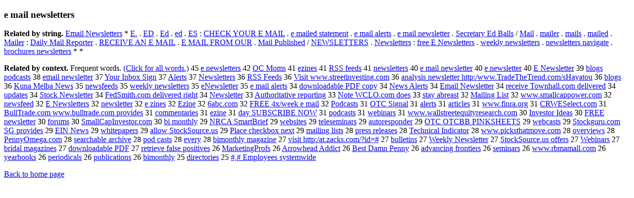

--- FILE ---
content_type: text/html; charset=UTF-8
request_url: https://www.cis.lmu.de/schuetze/e/e/ee/OtHeR/ee_mail_newsletters.html
body_size: 14165
content:
<!DOCTYPE html PUBLIC "-//W3C//DTD XHTML 1.0 Transitional//EN""http://www.w3.org/TR/xhtml1/DTD/xhtml1-transitional.dtd"><html xmlns="http://www.w3.org/1999/xhtml"><head><meta http-equiv="Content-Type" content="text/html; charset=utf-8" />
<title>e mail newsletters</title><h3>e mail newsletters</h3><b>Related by string.</b> <a href="http://cis.lmu.de/schuetze/e/e/eE/eEm/eEma/eEmai/eEmail/OtHeR/eEmail_Newsletters.html">Email Newsletters</a>  *  <a href="http://cis.lmu.de/schuetze/e/e/eE/OtHeR/eE..html">E.</a>  .  <a href="http://cis.lmu.de/schuetze/e/e/eE/OtHeR/eED.html">ED</a>  .  <a href="http://cis.lmu.de/schuetze/e/e/eE/OtHeR/eEd.html">Ed</a>  .  <a href="http://cis.lmu.de/schuetze/e/e/ee/OtHeR/eed.html">ed</a>  .  <a href="http://cis.lmu.de/schuetze/e/e/eE/OtHeR/eES.html">ES</a>  :  <a href="http://cis.lmu.de/schuetze/e/e/eC/eCH/eCHE/OtHeR/eCHECK_YOUR_E_MAIL.html">CHECK YOUR E MAIL</a>  .  <a href="http://cis.lmu.de/schuetze/e/e/ee/OtHeR/ee_mailed_statement.html">e mailed statement</a>  .  <a href="http://cis.lmu.de/schuetze/e/e/ee/OtHeR/ee_mail_alerts.html">e mail alerts</a>  .  <a href="http://cis.lmu.de/schuetze/e/e/ee/OtHeR/ee_mail_newsletter.html">e mail newsletter</a>  .  <a href="http://cis.lmu.de/schuetze/e/e/eS/eSe/eSec/eSecr/eSecre/eSecret/eSecreta/eSecretar/eSecretary/eSecretary_Ed_Balls.html">Secretary Ed Balls</a>  /  <a href="http://cis.lmu.de/schuetze/e/e/eM/eMa/eMai/OtHeR/eMail.html">Mail</a>  .  <a href="http://cis.lmu.de/schuetze/e/e/em/ema/emai/OtHeR/emailer.html">mailer</a>  .  <a href="http://cis.lmu.de/schuetze/e/e/em/ema/emai/email/emails.html">mails</a>  .  <a href="http://cis.lmu.de/schuetze/e/e/em/ema/emai/OtHeR/emailed.html">mailed</a>  .  <a href="http://cis.lmu.de/schuetze/e/e/eM/eMa/eMai/eMail/eMaile/eMailer.html">Mailer</a>  :  <a href="http://cis.lmu.de/schuetze/e/e/eD/eDa/eDai/eDail/eDaily/OtHeR/eDaily_Mail_Reporter.html">Daily Mail Reporter</a>  .  <a href="http://cis.lmu.de/schuetze/e/e/eR/eRE/eREC/OtHeR/eRECEIVE_AN_E_MAIL.html">RECEIVE AN E MAIL</a>  .  <a href="http://cis.lmu.de/schuetze/e/e/eE/OtHeR/eE_MAIL_FROM_OUR.html">E MAIL FROM OUR</a>  .  <a href="http://cis.lmu.de/schuetze/e/e/eM/eMa/eMai/eMail/OtHeR/eMail_Published.html">Mail Published</a>  /  <a href="http://cis.lmu.de/schuetze/e/e/eN/eNE/eNEW/eNEWS/OtHeR/eNEWSLETTERS.html">NEWSLETTERS</a>  .  <a href="http://cis.lmu.de/schuetze/e/e/eN/eNe/eNew/eNews/OtHeR/eNewsletters.html">Newsletters</a>  :  <a href="http://cis.lmu.de/schuetze/e/e/ef/efr/efre/efree/OtHeR/efree_E_Newsletters.html">free E Newsletters</a>  .  <a href="http://cis.lmu.de/schuetze/e/e/ew/ewe/ewee/eweek/eweekl/eweekly_newsletters.html">weekly newsletters</a>  .  <a href="http://cis.lmu.de/schuetze/e/e/en/ene/enew/enews/OtHeR/enewsletters_navigate.html">newsletters navigate</a>  .  <a href="http://cis.lmu.de/schuetze/e/e/eb/ebr/ebro/OtHeR/ebrochures_newsletters.html">brochures newsletters</a>  *  * 
<p><b>Related by context. </b>Frequent words. <a href="lee_mail_newsletters.html">(Click for all words.)</a> 45 <a href="http://cis.lmu.de/schuetze/e/e/ee/OtHeR/ee_newsletters.html">e newsletters</a> 42 <a href="http://cis.lmu.de/schuetze/e/e/eO/eOC/OtHeR/eOC_Moms.html">OC Moms</a> 41 <a href="http://cis.lmu.de/schuetze/e/e/ee/OtHeR/eezines.html">ezines</a> 41 <a href="http://cis.lmu.de/schuetze/e/e/eR/eRS/OtHeR/eRSS_feeds.html">RSS feeds</a> 41 <a href="http://cis.lmu.de/schuetze/e/e/en/ene/enew/enews/OtHeR/enewsletters.html">newsletters</a> 40 <a href="http://cis.lmu.de/schuetze/e/e/ee/OtHeR/ee_mail_newsletter.html">e mail newsletter</a> 40 <a href="http://cis.lmu.de/schuetze/e/e/ee/OtHeR/ee_newsletter.html">e newsletter</a> 40 <a href="http://cis.lmu.de/schuetze/e/e/eE/OtHeR/eE_Newsletter.html">E Newsletter</a> 39 <a href="http://cis.lmu.de/schuetze/e/e/eb/ebl/eblo/eblog/OtHeR/eblogs_podcasts.html">blogs podcasts</a> 38 <a href="http://cis.lmu.de/schuetze/e/e/ee/eem/eema/eemai/eemail/OtHeR/eemail_newsletter.html">email newsletter</a> 37 <a href="http://cis.lmu.de/schuetze/e/e/eY/eYo/eYou/eYour/OtHeR/eYour_Inbox_Sign.html">Your Inbox Sign</a> 37 <a href="http://cis.lmu.de/schuetze/e/e/eA/eAl/eAle/OtHeR/eAlerts.html">Alerts</a> 37 <a href="http://cis.lmu.de/schuetze/e/e/eN/eNe/eNew/eNews/OtHeR/eNewsletters.html">Newsletters</a> 36 <a href="http://cis.lmu.de/schuetze/e/e/eR/eRS/OtHeR/eRSS_Feeds.html">RSS Feeds</a> 36 <a href="http://cis.lmu.de/schuetze/e/e/eV/eVi/eVis/eVisi/eVisit/OtHeR/eVisit_www.streetinvesting.com.html">Visit www.streetinvesting.com</a> 36 <a href="http://cis.lmu.de/schuetze/e/e/ea/ean/eana/eanal/eanaly/eanalys/OtHeR/eanalysis_newsletter_httpx3aSLASHSLASHwww.TradeTheTrend.comSLASHsHayatou.html">analysis newsletter http:/www.TradeTheTrend.com/sHayatou</a> 36 <a href="http://cis.lmu.de/schuetze/e/e/eb/ebl/eblo/eblog/OtHeR/eblogs.html">blogs</a> 36 <a href="http://cis.lmu.de/schuetze/e/e/eK/eKu/eKun/OtHeR/eKuna_Melba_News.html">Kuna Melba News</a> 35 <a href="http://cis.lmu.de/schuetze/e/e/en/ene/enew/enews/OtHeR/enewsfeeds.html">newsfeeds</a> 35 <a href="http://cis.lmu.de/schuetze/e/e/ew/ewe/ewee/eweek/eweekl/eweekly_newsletters.html">weekly newsletters</a> 35 <a href="http://cis.lmu.de/schuetze/e/e/ee/OtHeR/eeNewsletter.html">eNewsletter</a> 35 <a href="http://cis.lmu.de/schuetze/e/e/ee/OtHeR/ee_mail_alerts.html">e mail alerts</a> 34 <a href="http://cis.lmu.de/schuetze/e/e/ed/edo/edow/edown/edownl/OtHeR/edownloadable_PDF_copy.html">downloadable PDF copy</a> 34 <a href="http://cis.lmu.de/schuetze/e/e/eN/eNe/eNew/eNews/OtHeR/eNews_Alerts.html">News Alerts</a> 34 <a href="http://cis.lmu.de/schuetze/e/e/eE/eEm/eEma/eEmai/eEmail/OtHeR/eEmail_Newsletter.html">Email Newsletter</a> 34 <a href="http://cis.lmu.de/schuetze/e/e/er/ere/erec/erece/erecei/ereceiv/ereceive/OtHeR/ereceive_Townhall.com_delivered.html">receive Townhall.com delivered</a> 34 <a href="http://cis.lmu.de/schuetze/e/e/eu/eup/OtHeR/eupdates.html">updates</a> 34 <a href="http://cis.lmu.de/schuetze/e/e/eS/eSt/eSto/eStoc/eStock/OtHeR/eStock_Newsletter.html">Stock Newsletter</a> 34 <a href="http://cis.lmu.de/schuetze/e/e/eF/eFe/eFed/OtHeR/eFedSmith.com_delivered_right.html">FedSmith.com delivered right</a> 34 <a href="http://cis.lmu.de/schuetze/e/e/eN/eNe/eNew/eNews/OtHeR/eNewsletter.html">Newsletter</a> 33 <a href="http://cis.lmu.de/schuetze/e/e/eA/eAu/eAut/eAuth/eAutho/eAuthor/eAuthori/eAuthorit/OtHeR/eAuthoritative_reporting.html">Authoritative reporting</a> 33 <a href="http://cis.lmu.de/schuetze/e/e/eN/eNo/eNot/eNote/eNote_WCLO.com_does.html">Note WCLO.com does</a> 33 <a href="http://cis.lmu.de/schuetze/e/e/es/est/esta/OtHeR/estay_abreast.html">stay abreast</a> 32 <a href="http://cis.lmu.de/schuetze/e/e/eM/eMa/eMai/eMail/OtHeR/eMailing_List.html">Mailing List</a> 32 <a href="http://cis.lmu.de/schuetze/e/e/ew/eww/ewww/ewww./ewww.s/OtHeR/ewww.smallcappower.com.html">www.smallcappower.com</a> 32 <a href="http://cis.lmu.de/schuetze/e/e/en/ene/enew/enews/OtHeR/enewsfeed.html">newsfeed</a> 32 <a href="http://cis.lmu.de/schuetze/e/e/eE/OtHeR/eE_Newsletters.html">E Newsletters</a> 32 <a href="http://cis.lmu.de/schuetze/e/e/en/ene/enew/enews/OtHeR/enewsletter.html">newsletter</a> 32 <a href="http://cis.lmu.de/schuetze/e/e/ee/OtHeR/ee_zines.html">e zines</a> 32 <a href="http://cis.lmu.de/schuetze/e/e/eE/eEz/OtHeR/eEzine.html">Ezine</a> 32 <a href="http://cis.lmu.de/schuetze/e/e/e6/OtHeR/e6abc.com.html">6abc.com</a> 32 <a href="http://cis.lmu.de/schuetze/e/e/eF/eFR/eFRE/eFREE/OtHeR/eFREE_4xSLASHweek_e_mail.html">FREE 4x/week e mail</a> 32 <a href="http://cis.lmu.de/schuetze/e/e/eP/ePo/ePod/OtHeR/ePodcasts.html">Podcasts</a> 31 <a href="http://cis.lmu.de/schuetze/e/e/eO/eOT/eOTC/OtHeR/eOTC_Signal.html">OTC Signal</a> 31 <a href="http://cis.lmu.de/schuetze/e/e/ea/eal/eale/OtHeR/ealerts.html">alerts</a> 31 <a href="http://cis.lmu.de/schuetze/e/e/ea/ear/eart/earti/OtHeR/earticles.html">articles</a> 31 <a href="http://cis.lmu.de/schuetze/e/e/ew/eww/ewww/ewww./ewww.f/OtHeR/ewww.finra.org.html">www.finra.org</a> 31 <a href="http://cis.lmu.de/schuetze/e/e/eC/eCR/OtHeR/eCRWESelect.com.html">CRWESelect.com</a> 31 <a href="http://cis.lmu.de/schuetze/e/e/eB/eBu/eBul/eBull/OtHeR/eBullTrade.com_www.bulltrade.com_provides.html">BullTrade.com www.bulltrade.com provides</a> 31 <a href="http://cis.lmu.de/schuetze/e/e/ec/eco/ecom/ecomm/ecomme/ecommen/ecomment/ecommenta/OtHeR/ecommentaries.html">commentaries</a> 31 <a href="http://cis.lmu.de/schuetze/e/e/ee/OtHeR/eezine.html">ezine</a> 31 <a href="http://cis.lmu.de/schuetze/e/e/ed/eda/eday/OtHeR/eday_SUBSCRIBE_NOW.html">day SUBSCRIBE NOW</a> 31 <a href="http://cis.lmu.de/schuetze/e/e/ep/epo/OtHeR/epodcasts.html">podcasts</a> 31 <a href="http://cis.lmu.de/schuetze/e/e/ew/ewe/eweb/OtHeR/ewebinars.html">webinars</a> 31 <a href="http://cis.lmu.de/schuetze/e/e/ew/eww/ewww/ewww./ewww.w/OtHeR/ewww.wallstreetequityresearch.com.html">www.wallstreetequityresearch.com</a> 30 <a href="http://cis.lmu.de/schuetze/e/e/eI/eIn/eInv/eInve/eInves/eInvest/eInvesto/eInvestor/OtHeR/eInvestor_Ideas.html">Investor Ideas</a> 30 <a href="http://cis.lmu.de/schuetze/e/e/eF/eFR/eFRE/eFREE/OtHeR/eFREE_newsletter.html">FREE newsletter</a> 30 <a href="http://cis.lmu.de/schuetze/e/e/ef/efo/efor/OtHeR/eforums.html">forums</a> 30 <a href="http://cis.lmu.de/schuetze/e/e/eS/eSm/eSma/eSmal/eSmall/OtHeR/eSmallCapInvestor.com.html">SmallCapInvestor.com</a> 30 <a href="http://cis.lmu.de/schuetze/e/e/eb/ebi/OtHeR/ebi_monthly.html">bi monthly</a> 29 <a href="http://cis.lmu.de/schuetze/e/e/eN/eNR/OtHeR/eNRCA_SmartBrief.html">NRCA SmartBrief</a> 29 <a href="http://cis.lmu.de/schuetze/e/e/ew/ewe/eweb/ewebs/ewebsi/ewebsit/ewebsite/OtHeR/ewebsites.html">websites</a> 29 <a href="http://cis.lmu.de/schuetze/e/e/et/ete/etel/etele/OtHeR/eteleseminars.html">teleseminars</a> 29 <a href="http://cis.lmu.de/schuetze/e/e/ea/eau/eaut/eauto/OtHeR/eautoresponder.html">autoresponder</a> 29 <a href="http://cis.lmu.de/schuetze/e/e/eO/eOT/eOTC/OtHeR/eOTC_OTCBB_PINKSHEETS.html">OTC OTCBB PINKSHEETS</a> 29 <a href="http://cis.lmu.de/schuetze/e/e/ew/ewe/eweb/OtHeR/ewebcasts.html">webcasts</a> 29 <a href="http://cis.lmu.de/schuetze/e/e/eS/eSt/eSto/eStoc/eStock/OtHeR/eStockguru.com_SG_provides.html">Stockguru.com SG provides</a> 29 <a href="http://cis.lmu.de/schuetze/e/e/eE/eEI/OtHeR/eEIN_News.html">EIN News</a> 29 <a href="http://cis.lmu.de/schuetze/e/e/ew/ewh/ewhi/ewhit/ewhite/OtHeR/ewhitepapers.html">whitepapers</a> 29 <a href="http://cis.lmu.de/schuetze/e/e/ea/eal/eall/eallo/OtHeR/eallow_StockSource.us.html">allow StockSource.us</a> 29 <a href="http://cis.lmu.de/schuetze/e/e/eP/ePl/ePla/ePlac/ePlace/OtHeR/ePlace_checkbox_next.html">Place checkbox next</a> 29 <a href="http://cis.lmu.de/schuetze/e/e/em/ema/emai/OtHeR/emailing_lists.html">mailing lists</a> 28 <a href="http://cis.lmu.de/schuetze/e/e/ep/epr/epre/epres/epress/OtHeR/epress_releases.html">press releases</a> 28 <a href="http://cis.lmu.de/schuetze/e/e/eT/eTe/eTec/eTech/eTechn/eTechni/eTechnic/OtHeR/eTechnical_Indicator.html">Technical Indicator</a> 28 <a href="http://cis.lmu.de/schuetze/e/e/ew/eww/ewww/ewww./ewww.p/OtHeR/ewww.picksthatmove.com.html">www.picksthatmove.com</a> 28 <a href="http://cis.lmu.de/schuetze/e/e/eo/eov/eove/eover/OtHeR/eoverviews.html">overviews</a> 28 <a href="http://cis.lmu.de/schuetze/e/e/eP/ePe/ePen/ePenn/ePenny/ePennyOmega.com.html">PennyOmega.com</a> 28 <a href="http://cis.lmu.de/schuetze/e/e/es/ese/esea/esear/OtHeR/esearchable_archive.html">searchable archive</a> 28 <a href="http://cis.lmu.de/schuetze/e/e/ep/epo/OtHeR/epod_casts.html">pod casts</a> 28 <a href="http://cis.lmu.de/schuetze/e/e/ee/eev/eeve/eever/OtHeR/eevery.html">every</a> 28 <a href="http://cis.lmu.de/schuetze/e/e/eb/ebi/OtHeR/ebimonthly_magazine.html">bimonthly magazine</a> 27 <a href="http://cis.lmu.de/schuetze/e/e/ev/evi/evis/evisi/evisit/OtHeR/evisit_httpx3aSLASHSLASHat.zacks.comSLASHx3fidx3dx23x23.html">visit http:/at.zacks.com/?id=#</a> 27 <a href="http://cis.lmu.de/schuetze/e/e/eb/ebu/ebul/ebull/ebulle/ebullet/OtHeR/ebulletins.html">bulletins</a> 27 <a href="http://cis.lmu.de/schuetze/e/e/eW/eWe/eWee/eWeek/OtHeR/eWeekly_Newsletter.html">Weekly Newsletter</a> 27 <a href="http://cis.lmu.de/schuetze/e/e/eS/eSt/eSto/eStoc/eStock/OtHeR/eStockSource.us_offers.html">StockSource.us offers</a> 27 <a href="http://cis.lmu.de/schuetze/e/e/eW/eWe/eWeb/OtHeR/eWebinars.html">Webinars</a> 27 <a href="http://cis.lmu.de/schuetze/e/e/eb/ebr/ebri/ebrid/OtHeR/ebridal_magazines.html">bridal magazines</a> 27 <a href="http://cis.lmu.de/schuetze/e/e/ed/edo/edow/edown/edownl/OtHeR/edownloadable_PDF.html">downloadable PDF</a> 27 <a href="http://cis.lmu.de/schuetze/e/e/er/ere/eret/eretr/OtHeR/eretrieve_false_positives.html">retrieve false positives</a> 26 <a href="http://cis.lmu.de/schuetze/e/e/eM/eMa/eMar/eMark/eMarke/eMarket/OtHeR/eMarketingProfs.html">MarketingProfs</a> 26 <a href="http://cis.lmu.de/schuetze/e/e/eA/eAr/eArr/eArro/OtHeR/eArrowhead_Addict.html">Arrowhead Addict</a> 26 <a href="http://cis.lmu.de/schuetze/e/e/eB/eBe/eBes/eBest/OtHeR/eBest_Damn_Penny.html">Best Damn Penny</a> 26 <a href="http://cis.lmu.de/schuetze/e/e/ea/ead/eadv/eadva/eadvan/eadvanc/OtHeR/eadvancing_frontiers.html">advancing frontiers</a> 26 <a href="http://cis.lmu.de/schuetze/e/e/es/ese/esem/esemi/OtHeR/eseminars.html">seminars</a> 26 <a href="http://cis.lmu.de/schuetze/e/e/ew/eww/ewww/ewww./ewww.r/OtHeR/ewww.rbmamall.com.html">www.rbmamall.com</a> 26 <a href="http://cis.lmu.de/schuetze/e/e/ey/eye/eyea/eyear/OtHeR/eyearbooks.html">yearbooks</a> 26 <a href="http://cis.lmu.de/schuetze/e/e/ep/epe/eper/eperi/eperio/OtHeR/eperiodicals.html">periodicals</a> 26 <a href="http://cis.lmu.de/schuetze/e/e/ep/epu/epub/epubl/epubli/epublic/OtHeR/epublications.html">publications</a> 26 <a href="http://cis.lmu.de/schuetze/e/e/eb/ebi/OtHeR/ebimonthly.html">bimonthly</a> 25 <a href="http://cis.lmu.de/schuetze/e/e/ed/edi/edir/edire/edirec/edirect/edirecto/edirector/OtHeR/edirectories.html">directories</a> 25 <a href="http://cis.lmu.de/schuetze/e/e/ex23/ex23x2c/ex23x2cx23/ex23x23x2cx23x23x23_Employees_systemwide.html">#,# Employees systemwide</a> 
<p><a href="http://cis.lmu.de/schuetze/e/">Back to home page</a>
